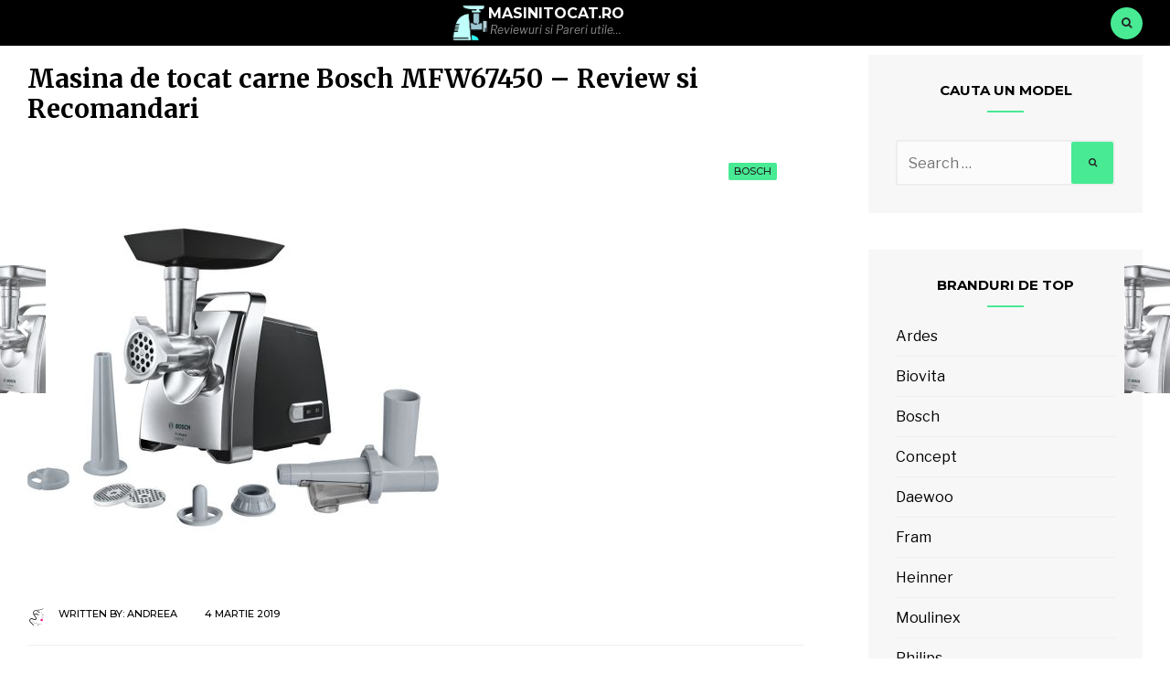

--- FILE ---
content_type: text/html; charset=UTF-8
request_url: https://www.masinitocat.ro/bosch-mfw67450/
body_size: 72518
content:
<!DOCTYPE html>
<html lang="ro-RO" prefix="og: https://ogp.me/ns#">

<head>
<meta charset="UTF-8">
<meta name="viewport" content="width=device-width, initial-scale=1">
<link rel="profile" href="https://gmpg.org/xfn/11">
<link rel="pingback" href="https://www.masinitocat.ro/xmlrpc.php">

<link rel="preload" href="https://www.masinitocat.ro/wp-content/plugins/rate-my-post/public/css/fonts/ratemypost.ttf" type="font/ttf" as="font" crossorigin="anonymous">
<!-- Search Engine Optimization by Rank Math PRO - https://rankmath.com/ -->
<title>Bosch MFW67450 Review, Pareri utile si Pret corect</title>
<meta name="description" content="Review Masina de tocat carne Bosch MFW67450 cu o gama foarte variata de accesorii si motor puternic | Descopera pareri utile si pret corect!"/>
<meta name="robots" content="follow, index, max-snippet:-1, max-video-preview:-1, max-image-preview:large"/>
<link rel="canonical" href="https://www.masinitocat.ro/bosch-mfw67450/" />
<meta property="og:locale" content="ro_RO" />
<meta property="og:type" content="article" />
<meta property="og:title" content="Bosch MFW67450 Review, Pareri utile si Pret corect" />
<meta property="og:description" content="Review Masina de tocat carne Bosch MFW67450 cu o gama foarte variata de accesorii si motor puternic | Descopera pareri utile si pret corect!" />
<meta property="og:url" content="https://www.masinitocat.ro/bosch-mfw67450/" />
<meta property="article:section" content="Bosch" />
<meta property="og:updated_time" content="2024-03-15T07:24:30+00:00" />
<meta property="og:image" content="https://www.masinitocat.ro/wp-content/uploads/2019/03/Masina-de-tocat-carne-Bosch-MFW67450.jpg" />
<meta property="og:image:secure_url" content="https://www.masinitocat.ro/wp-content/uploads/2019/03/Masina-de-tocat-carne-Bosch-MFW67450.jpg" />
<meta property="og:image:width" content="450" />
<meta property="og:image:height" content="450" />
<meta property="og:image:alt" content="Bosch MFW67450" />
<meta property="og:image:type" content="image/jpeg" />
<meta property="article:published_time" content="2019-03-04T13:36:07+00:00" />
<meta property="article:modified_time" content="2024-03-15T07:24:30+00:00" />
<meta name="twitter:card" content="summary_large_image" />
<meta name="twitter:title" content="Bosch MFW67450 Review, Pareri utile si Pret corect" />
<meta name="twitter:description" content="Review Masina de tocat carne Bosch MFW67450 cu o gama foarte variata de accesorii si motor puternic | Descopera pareri utile si pret corect!" />
<meta name="twitter:image" content="https://www.masinitocat.ro/wp-content/uploads/2019/03/Masina-de-tocat-carne-Bosch-MFW67450.jpg" />
<meta name="twitter:label1" content="Written by" />
<meta name="twitter:data1" content="andreea" />
<meta name="twitter:label2" content="Time to read" />
<meta name="twitter:data2" content="1 minute" />
<script type="application/ld+json" class="rank-math-schema-pro">{"@context":"https://schema.org","@graph":[{"@type":["Person","Organization"],"@id":"https://www.masinitocat.ro/#person","name":"Masinitocat.ro"},{"@type":"WebSite","@id":"https://www.masinitocat.ro/#website","url":"https://www.masinitocat.ro","publisher":{"@id":"https://www.masinitocat.ro/#person"},"inLanguage":"ro-RO"},{"@type":"ImageObject","@id":"https://www.masinitocat.ro/wp-content/uploads/2019/03/Masina-de-tocat-carne-Bosch-MFW67450.jpg","url":"https://www.masinitocat.ro/wp-content/uploads/2019/03/Masina-de-tocat-carne-Bosch-MFW67450.jpg","width":"450","height":"450","inLanguage":"ro-RO"},{"@type":"WebPage","@id":"https://www.masinitocat.ro/bosch-mfw67450/#webpage","url":"https://www.masinitocat.ro/bosch-mfw67450/","name":"Bosch MFW67450 Review, Pareri utile si Pret corect","datePublished":"2019-03-04T13:36:07+00:00","dateModified":"2024-03-15T07:24:30+00:00","isPartOf":{"@id":"https://www.masinitocat.ro/#website"},"primaryImageOfPage":{"@id":"https://www.masinitocat.ro/wp-content/uploads/2019/03/Masina-de-tocat-carne-Bosch-MFW67450.jpg"},"inLanguage":"ro-RO"},{"@type":"Person","@id":"https://www.masinitocat.ro/bosch-mfw67450/#author","name":"andreea","image":{"@type":"ImageObject","@id":"https://secure.gravatar.com/avatar/5f24bdad1511d13dc4641f859cb2d3c9?s=96&amp;d=mm&amp;r=g","url":"https://secure.gravatar.com/avatar/5f24bdad1511d13dc4641f859cb2d3c9?s=96&amp;d=mm&amp;r=g","caption":"andreea","inLanguage":"ro-RO"},"sameAs":["http://admin"]},{"@type":"NewsArticle","headline":"Bosch MFW67450 Review, Pareri utile si Pret corect","keywords":"Bosch MFW67450,masina de tocat carne Bosch MFW67450 review,masina de tocat carne Bosch MFW67450,masina de tocat carne Bosch MFW67450 pareri,Bosch MFW67450 opinii,masina de tocat carne Bosch MFW67450 recenzii","datePublished":"2019-03-04T13:36:07+00:00","dateModified":"2024-03-15T07:24:30+00:00","author":{"@id":"https://www.masinitocat.ro/bosch-mfw67450/#author","name":"andreea"},"publisher":{"@id":"https://www.masinitocat.ro/#person"},"description":"Review Masina de tocat carne Bosch MFW67450 cu o gama foarte variata de accesorii si motor puternic | Descopera pareri utile si pret corect!","copyrightYear":"2024","copyrightHolder":{"@id":"https://www.masinitocat.ro/#person"},"name":"Bosch MFW67450 Review, Pareri utile si Pret corect","@id":"https://www.masinitocat.ro/bosch-mfw67450/#richSnippet","isPartOf":{"@id":"https://www.masinitocat.ro/bosch-mfw67450/#webpage"},"image":{"@id":"https://www.masinitocat.ro/wp-content/uploads/2019/03/Masina-de-tocat-carne-Bosch-MFW67450.jpg"},"inLanguage":"ro-RO","mainEntityOfPage":{"@id":"https://www.masinitocat.ro/bosch-mfw67450/#webpage"}}]}</script>
<!-- /Rank Math WordPress SEO plugin -->

<link rel='dns-prefetch' href='//fonts.googleapis.com' />
<link rel="alternate" type="application/rss+xml" title="Masinitocat.ro &raquo; Flux" href="https://www.masinitocat.ro/feed/" />
<link rel="alternate" type="application/rss+xml" title="Masinitocat.ro &raquo; Flux comentarii" href="https://www.masinitocat.ro/comments/feed/" />
<link rel="alternate" type="application/rss+xml" title="Flux comentarii Masinitocat.ro &raquo; Masina de tocat carne Bosch MFW67450 &#8211; Review si Recomandari" href="https://www.masinitocat.ro/bosch-mfw67450/feed/" />
<script type="text/javascript">
/* <![CDATA[ */
window._wpemojiSettings = {"baseUrl":"https:\/\/s.w.org\/images\/core\/emoji\/14.0.0\/72x72\/","ext":".png","svgUrl":"https:\/\/s.w.org\/images\/core\/emoji\/14.0.0\/svg\/","svgExt":".svg","source":{"concatemoji":"https:\/\/www.masinitocat.ro\/wp-includes\/js\/wp-emoji-release.min.js?ver=6.4.7"}};
/*! This file is auto-generated */
!function(i,n){var o,s,e;function c(e){try{var t={supportTests:e,timestamp:(new Date).valueOf()};sessionStorage.setItem(o,JSON.stringify(t))}catch(e){}}function p(e,t,n){e.clearRect(0,0,e.canvas.width,e.canvas.height),e.fillText(t,0,0);var t=new Uint32Array(e.getImageData(0,0,e.canvas.width,e.canvas.height).data),r=(e.clearRect(0,0,e.canvas.width,e.canvas.height),e.fillText(n,0,0),new Uint32Array(e.getImageData(0,0,e.canvas.width,e.canvas.height).data));return t.every(function(e,t){return e===r[t]})}function u(e,t,n){switch(t){case"flag":return n(e,"\ud83c\udff3\ufe0f\u200d\u26a7\ufe0f","\ud83c\udff3\ufe0f\u200b\u26a7\ufe0f")?!1:!n(e,"\ud83c\uddfa\ud83c\uddf3","\ud83c\uddfa\u200b\ud83c\uddf3")&&!n(e,"\ud83c\udff4\udb40\udc67\udb40\udc62\udb40\udc65\udb40\udc6e\udb40\udc67\udb40\udc7f","\ud83c\udff4\u200b\udb40\udc67\u200b\udb40\udc62\u200b\udb40\udc65\u200b\udb40\udc6e\u200b\udb40\udc67\u200b\udb40\udc7f");case"emoji":return!n(e,"\ud83e\udef1\ud83c\udffb\u200d\ud83e\udef2\ud83c\udfff","\ud83e\udef1\ud83c\udffb\u200b\ud83e\udef2\ud83c\udfff")}return!1}function f(e,t,n){var r="undefined"!=typeof WorkerGlobalScope&&self instanceof WorkerGlobalScope?new OffscreenCanvas(300,150):i.createElement("canvas"),a=r.getContext("2d",{willReadFrequently:!0}),o=(a.textBaseline="top",a.font="600 32px Arial",{});return e.forEach(function(e){o[e]=t(a,e,n)}),o}function t(e){var t=i.createElement("script");t.src=e,t.defer=!0,i.head.appendChild(t)}"undefined"!=typeof Promise&&(o="wpEmojiSettingsSupports",s=["flag","emoji"],n.supports={everything:!0,everythingExceptFlag:!0},e=new Promise(function(e){i.addEventListener("DOMContentLoaded",e,{once:!0})}),new Promise(function(t){var n=function(){try{var e=JSON.parse(sessionStorage.getItem(o));if("object"==typeof e&&"number"==typeof e.timestamp&&(new Date).valueOf()<e.timestamp+604800&&"object"==typeof e.supportTests)return e.supportTests}catch(e){}return null}();if(!n){if("undefined"!=typeof Worker&&"undefined"!=typeof OffscreenCanvas&&"undefined"!=typeof URL&&URL.createObjectURL&&"undefined"!=typeof Blob)try{var e="postMessage("+f.toString()+"("+[JSON.stringify(s),u.toString(),p.toString()].join(",")+"));",r=new Blob([e],{type:"text/javascript"}),a=new Worker(URL.createObjectURL(r),{name:"wpTestEmojiSupports"});return void(a.onmessage=function(e){c(n=e.data),a.terminate(),t(n)})}catch(e){}c(n=f(s,u,p))}t(n)}).then(function(e){for(var t in e)n.supports[t]=e[t],n.supports.everything=n.supports.everything&&n.supports[t],"flag"!==t&&(n.supports.everythingExceptFlag=n.supports.everythingExceptFlag&&n.supports[t]);n.supports.everythingExceptFlag=n.supports.everythingExceptFlag&&!n.supports.flag,n.DOMReady=!1,n.readyCallback=function(){n.DOMReady=!0}}).then(function(){return e}).then(function(){var e;n.supports.everything||(n.readyCallback(),(e=n.source||{}).concatemoji?t(e.concatemoji):e.wpemoji&&e.twemoji&&(t(e.twemoji),t(e.wpemoji)))}))}((window,document),window._wpemojiSettings);
/* ]]> */
</script>
<!-- masinitocat.ro is managing ads with Advanced Ads --><script id="masin-ready">
			window.advanced_ads_ready=function(e,a){a=a||"complete";var d=function(e){return"interactive"===a?"loading"!==e:"complete"===e};d(document.readyState)?e():document.addEventListener("readystatechange",(function(a){d(a.target.readyState)&&e()}),{once:"interactive"===a})},window.advanced_ads_ready_queue=window.advanced_ads_ready_queue||[];		</script>
		<style id='wp-emoji-styles-inline-css' type='text/css'>

	img.wp-smiley, img.emoji {
		display: inline !important;
		border: none !important;
		box-shadow: none !important;
		height: 1em !important;
		width: 1em !important;
		margin: 0 0.07em !important;
		vertical-align: -0.1em !important;
		background: none !important;
		padding: 0 !important;
	}
</style>
<link rel='stylesheet' id='wp-block-library-css' href='https://www.masinitocat.ro/wp-includes/css/dist/block-library/style.min.css?ver=6.4.7' type='text/css' media='all' />
<style id='rank-math-toc-block-style-inline-css' type='text/css'>
.wp-block-rank-math-toc-block nav ol{counter-reset:item}.wp-block-rank-math-toc-block nav ol li{display:block}.wp-block-rank-math-toc-block nav ol li:before{content:counters(item, ".") ". ";counter-increment:item}

</style>
<style id='classic-theme-styles-inline-css' type='text/css'>
/*! This file is auto-generated */
.wp-block-button__link{color:#fff;background-color:#32373c;border-radius:9999px;box-shadow:none;text-decoration:none;padding:calc(.667em + 2px) calc(1.333em + 2px);font-size:1.125em}.wp-block-file__button{background:#32373c;color:#fff;text-decoration:none}
</style>
<style id='global-styles-inline-css' type='text/css'>
body{--wp--preset--color--black: #000000;--wp--preset--color--cyan-bluish-gray: #abb8c3;--wp--preset--color--white: #ffffff;--wp--preset--color--pale-pink: #f78da7;--wp--preset--color--vivid-red: #cf2e2e;--wp--preset--color--luminous-vivid-orange: #ff6900;--wp--preset--color--luminous-vivid-amber: #fcb900;--wp--preset--color--light-green-cyan: #7bdcb5;--wp--preset--color--vivid-green-cyan: #00d084;--wp--preset--color--pale-cyan-blue: #8ed1fc;--wp--preset--color--vivid-cyan-blue: #0693e3;--wp--preset--color--vivid-purple: #9b51e0;--wp--preset--gradient--vivid-cyan-blue-to-vivid-purple: linear-gradient(135deg,rgba(6,147,227,1) 0%,rgb(155,81,224) 100%);--wp--preset--gradient--light-green-cyan-to-vivid-green-cyan: linear-gradient(135deg,rgb(122,220,180) 0%,rgb(0,208,130) 100%);--wp--preset--gradient--luminous-vivid-amber-to-luminous-vivid-orange: linear-gradient(135deg,rgba(252,185,0,1) 0%,rgba(255,105,0,1) 100%);--wp--preset--gradient--luminous-vivid-orange-to-vivid-red: linear-gradient(135deg,rgba(255,105,0,1) 0%,rgb(207,46,46) 100%);--wp--preset--gradient--very-light-gray-to-cyan-bluish-gray: linear-gradient(135deg,rgb(238,238,238) 0%,rgb(169,184,195) 100%);--wp--preset--gradient--cool-to-warm-spectrum: linear-gradient(135deg,rgb(74,234,220) 0%,rgb(151,120,209) 20%,rgb(207,42,186) 40%,rgb(238,44,130) 60%,rgb(251,105,98) 80%,rgb(254,248,76) 100%);--wp--preset--gradient--blush-light-purple: linear-gradient(135deg,rgb(255,206,236) 0%,rgb(152,150,240) 100%);--wp--preset--gradient--blush-bordeaux: linear-gradient(135deg,rgb(254,205,165) 0%,rgb(254,45,45) 50%,rgb(107,0,62) 100%);--wp--preset--gradient--luminous-dusk: linear-gradient(135deg,rgb(255,203,112) 0%,rgb(199,81,192) 50%,rgb(65,88,208) 100%);--wp--preset--gradient--pale-ocean: linear-gradient(135deg,rgb(255,245,203) 0%,rgb(182,227,212) 50%,rgb(51,167,181) 100%);--wp--preset--gradient--electric-grass: linear-gradient(135deg,rgb(202,248,128) 0%,rgb(113,206,126) 100%);--wp--preset--gradient--midnight: linear-gradient(135deg,rgb(2,3,129) 0%,rgb(40,116,252) 100%);--wp--preset--font-size--small: 13px;--wp--preset--font-size--medium: 20px;--wp--preset--font-size--large: 36px;--wp--preset--font-size--x-large: 42px;--wp--preset--spacing--20: 0.44rem;--wp--preset--spacing--30: 0.67rem;--wp--preset--spacing--40: 1rem;--wp--preset--spacing--50: 1.5rem;--wp--preset--spacing--60: 2.25rem;--wp--preset--spacing--70: 3.38rem;--wp--preset--spacing--80: 5.06rem;--wp--preset--shadow--natural: 6px 6px 9px rgba(0, 0, 0, 0.2);--wp--preset--shadow--deep: 12px 12px 50px rgba(0, 0, 0, 0.4);--wp--preset--shadow--sharp: 6px 6px 0px rgba(0, 0, 0, 0.2);--wp--preset--shadow--outlined: 6px 6px 0px -3px rgba(255, 255, 255, 1), 6px 6px rgba(0, 0, 0, 1);--wp--preset--shadow--crisp: 6px 6px 0px rgba(0, 0, 0, 1);}:where(.is-layout-flex){gap: 0.5em;}:where(.is-layout-grid){gap: 0.5em;}body .is-layout-flow > .alignleft{float: left;margin-inline-start: 0;margin-inline-end: 2em;}body .is-layout-flow > .alignright{float: right;margin-inline-start: 2em;margin-inline-end: 0;}body .is-layout-flow > .aligncenter{margin-left: auto !important;margin-right: auto !important;}body .is-layout-constrained > .alignleft{float: left;margin-inline-start: 0;margin-inline-end: 2em;}body .is-layout-constrained > .alignright{float: right;margin-inline-start: 2em;margin-inline-end: 0;}body .is-layout-constrained > .aligncenter{margin-left: auto !important;margin-right: auto !important;}body .is-layout-constrained > :where(:not(.alignleft):not(.alignright):not(.alignfull)){max-width: var(--wp--style--global--content-size);margin-left: auto !important;margin-right: auto !important;}body .is-layout-constrained > .alignwide{max-width: var(--wp--style--global--wide-size);}body .is-layout-flex{display: flex;}body .is-layout-flex{flex-wrap: wrap;align-items: center;}body .is-layout-flex > *{margin: 0;}body .is-layout-grid{display: grid;}body .is-layout-grid > *{margin: 0;}:where(.wp-block-columns.is-layout-flex){gap: 2em;}:where(.wp-block-columns.is-layout-grid){gap: 2em;}:where(.wp-block-post-template.is-layout-flex){gap: 1.25em;}:where(.wp-block-post-template.is-layout-grid){gap: 1.25em;}.has-black-color{color: var(--wp--preset--color--black) !important;}.has-cyan-bluish-gray-color{color: var(--wp--preset--color--cyan-bluish-gray) !important;}.has-white-color{color: var(--wp--preset--color--white) !important;}.has-pale-pink-color{color: var(--wp--preset--color--pale-pink) !important;}.has-vivid-red-color{color: var(--wp--preset--color--vivid-red) !important;}.has-luminous-vivid-orange-color{color: var(--wp--preset--color--luminous-vivid-orange) !important;}.has-luminous-vivid-amber-color{color: var(--wp--preset--color--luminous-vivid-amber) !important;}.has-light-green-cyan-color{color: var(--wp--preset--color--light-green-cyan) !important;}.has-vivid-green-cyan-color{color: var(--wp--preset--color--vivid-green-cyan) !important;}.has-pale-cyan-blue-color{color: var(--wp--preset--color--pale-cyan-blue) !important;}.has-vivid-cyan-blue-color{color: var(--wp--preset--color--vivid-cyan-blue) !important;}.has-vivid-purple-color{color: var(--wp--preset--color--vivid-purple) !important;}.has-black-background-color{background-color: var(--wp--preset--color--black) !important;}.has-cyan-bluish-gray-background-color{background-color: var(--wp--preset--color--cyan-bluish-gray) !important;}.has-white-background-color{background-color: var(--wp--preset--color--white) !important;}.has-pale-pink-background-color{background-color: var(--wp--preset--color--pale-pink) !important;}.has-vivid-red-background-color{background-color: var(--wp--preset--color--vivid-red) !important;}.has-luminous-vivid-orange-background-color{background-color: var(--wp--preset--color--luminous-vivid-orange) !important;}.has-luminous-vivid-amber-background-color{background-color: var(--wp--preset--color--luminous-vivid-amber) !important;}.has-light-green-cyan-background-color{background-color: var(--wp--preset--color--light-green-cyan) !important;}.has-vivid-green-cyan-background-color{background-color: var(--wp--preset--color--vivid-green-cyan) !important;}.has-pale-cyan-blue-background-color{background-color: var(--wp--preset--color--pale-cyan-blue) !important;}.has-vivid-cyan-blue-background-color{background-color: var(--wp--preset--color--vivid-cyan-blue) !important;}.has-vivid-purple-background-color{background-color: var(--wp--preset--color--vivid-purple) !important;}.has-black-border-color{border-color: var(--wp--preset--color--black) !important;}.has-cyan-bluish-gray-border-color{border-color: var(--wp--preset--color--cyan-bluish-gray) !important;}.has-white-border-color{border-color: var(--wp--preset--color--white) !important;}.has-pale-pink-border-color{border-color: var(--wp--preset--color--pale-pink) !important;}.has-vivid-red-border-color{border-color: var(--wp--preset--color--vivid-red) !important;}.has-luminous-vivid-orange-border-color{border-color: var(--wp--preset--color--luminous-vivid-orange) !important;}.has-luminous-vivid-amber-border-color{border-color: var(--wp--preset--color--luminous-vivid-amber) !important;}.has-light-green-cyan-border-color{border-color: var(--wp--preset--color--light-green-cyan) !important;}.has-vivid-green-cyan-border-color{border-color: var(--wp--preset--color--vivid-green-cyan) !important;}.has-pale-cyan-blue-border-color{border-color: var(--wp--preset--color--pale-cyan-blue) !important;}.has-vivid-cyan-blue-border-color{border-color: var(--wp--preset--color--vivid-cyan-blue) !important;}.has-vivid-purple-border-color{border-color: var(--wp--preset--color--vivid-purple) !important;}.has-vivid-cyan-blue-to-vivid-purple-gradient-background{background: var(--wp--preset--gradient--vivid-cyan-blue-to-vivid-purple) !important;}.has-light-green-cyan-to-vivid-green-cyan-gradient-background{background: var(--wp--preset--gradient--light-green-cyan-to-vivid-green-cyan) !important;}.has-luminous-vivid-amber-to-luminous-vivid-orange-gradient-background{background: var(--wp--preset--gradient--luminous-vivid-amber-to-luminous-vivid-orange) !important;}.has-luminous-vivid-orange-to-vivid-red-gradient-background{background: var(--wp--preset--gradient--luminous-vivid-orange-to-vivid-red) !important;}.has-very-light-gray-to-cyan-bluish-gray-gradient-background{background: var(--wp--preset--gradient--very-light-gray-to-cyan-bluish-gray) !important;}.has-cool-to-warm-spectrum-gradient-background{background: var(--wp--preset--gradient--cool-to-warm-spectrum) !important;}.has-blush-light-purple-gradient-background{background: var(--wp--preset--gradient--blush-light-purple) !important;}.has-blush-bordeaux-gradient-background{background: var(--wp--preset--gradient--blush-bordeaux) !important;}.has-luminous-dusk-gradient-background{background: var(--wp--preset--gradient--luminous-dusk) !important;}.has-pale-ocean-gradient-background{background: var(--wp--preset--gradient--pale-ocean) !important;}.has-electric-grass-gradient-background{background: var(--wp--preset--gradient--electric-grass) !important;}.has-midnight-gradient-background{background: var(--wp--preset--gradient--midnight) !important;}.has-small-font-size{font-size: var(--wp--preset--font-size--small) !important;}.has-medium-font-size{font-size: var(--wp--preset--font-size--medium) !important;}.has-large-font-size{font-size: var(--wp--preset--font-size--large) !important;}.has-x-large-font-size{font-size: var(--wp--preset--font-size--x-large) !important;}
.wp-block-navigation a:where(:not(.wp-element-button)){color: inherit;}
:where(.wp-block-post-template.is-layout-flex){gap: 1.25em;}:where(.wp-block-post-template.is-layout-grid){gap: 1.25em;}
:where(.wp-block-columns.is-layout-flex){gap: 2em;}:where(.wp-block-columns.is-layout-grid){gap: 2em;}
.wp-block-pullquote{font-size: 1.5em;line-height: 1.6;}
</style>
<link rel='stylesheet' id='rate-my-post-css' href='https://www.masinitocat.ro/wp-content/plugins/rate-my-post/public/css/rate-my-post.css?ver=4.0.2' type='text/css' media='all' />
<link rel='stylesheet' id='wppr-lightbox-css-css' href='https://www.masinitocat.ro/wp-content/plugins/wp-product-review/assets/css/lightbox.css?ver=3.7.11' type='text/css' media='all' />
<link rel='stylesheet' id='wppr-default-stylesheet-css' href='https://www.masinitocat.ro/wp-content/plugins/wp-product-review/assets/css/default.css?ver=3.7.11' type='text/css' media='all' />
<link rel='stylesheet' id='wppr-percentage-circle-css' href='https://www.masinitocat.ro/wp-content/plugins/wp-product-review/assets/css/circle.css?ver=3.7.11' type='text/css' media='all' />
<link rel='stylesheet' id='dashicons-css' href='https://www.masinitocat.ro/wp-includes/css/dashicons.min.css?ver=6.4.7' type='text/css' media='all' />
<link rel='stylesheet' id='wppr-common-css' href='https://www.masinitocat.ro/wp-content/plugins/wp-product-review/assets/css/common.css?ver=3.7.11' type='text/css' media='all' />
<style id='wppr-common-inline-css' type='text/css'>
                   
                    .review-wu-grade .wppr-c100,
                     .review-grade-widget .wppr-c100 {
                        background-color: #ebebeb;
                    }
                    
                    .review-wu-grade .wppr-c100.wppr-weak span,
                     .review-grade-widget .wppr-c100.wppr-weak span {
                        color: #FF7F66;
                    }
                    
                    .review-wu-grade .wppr-c100.wppr-weak .wppr-fill,
                    .review-wu-grade .wppr-c100.wppr-weak .wppr-bar,
                     .review-grade-widget .wppr-c100.wppr-weak .wppr-fill,
                    .review-grade-widget .wppr-c100.wppr-weak .wppr-bar {
                        border-color: #FF7F66;
                    }
                    
                    .user-comments-grades .comment-meta-grade-bar.wppr-weak .comment-meta-grade {
                        background: #FF7F66;
                    }
                    
                    #review-statistics .review-wu-grade .wppr-c100.wppr-not-bad span,
                     .review-grade-widget .wppr-c100.wppr-not-bad span {
                        color: #FFCE55;
                    }
                    
                    .review-wu-grade .wppr-c100.wppr-not-bad .wppr-fill,
                    .review-wu-grade .wppr-c100.wppr-not-bad .wppr-bar,
                     .review-grade-widget .wppr-c100.wppr-not-bad .wppr-fill,
                    .review-grade-widget .wppr-c100.wppr-not-bad .wppr-bar {
                        border-color: #FFCE55;
                    }
                    
                    .user-comments-grades .comment-meta-grade-bar.wppr-not-bad .comment-meta-grade {
                        background: #FFCE55;
                    }
                    
                    .review-wu-grade .wppr-c100.wppr-good span,
                     .review-grade-widget .wppr-c100.wppr-good span {
                        color: #50C1E9;
                    }
                    
                    .review-wu-grade .wppr-c100.wppr-good .wppr-fill,
                    .review-wu-grade .wppr-c100.wppr-good .wppr-bar,
                     .review-grade-widget .wppr-c100.wppr-good .wppr-fill,
                    .review-grade-widget .wppr-c100.wppr-good .wppr-bar {
                        border-color: #50C1E9;
                    }
                    
                    .user-comments-grades .comment-meta-grade-bar.wppr-good .comment-meta-grade {
                        background: #50C1E9;
                    }
                    
                    .review-wu-grade .wppr-c100.wppr-very-good span,
                     .review-grade-widget .wppr-c100.wppr-very-good span {
                        color: #8DC153;
                    }
                    
                    .review-wu-grade .wppr-c100.wppr-very-good .wppr-fill,
                    .review-wu-grade .wppr-c100.wppr-very-good .wppr-bar,
                     .review-grade-widget .wppr-c100.wppr-very-good .wppr-fill,
                    .review-grade-widget .wppr-c100.wppr-very-good .wppr-bar {
                        border-color: #8DC153;
                    }
                    
                    .user-comments-grades .comment-meta-grade-bar.wppr-very-good .comment-meta-grade {
                        background: #8DC153;
                    }
                    
                    #review-statistics .review-wu-bars ul.wppr-weak li.colored {
                        background: #FF7F66;
                        color: #FF7F66;
                    }
                    
                    #review-statistics .review-wu-bars ul.wppr-not-bad li.colored {
                        background: #FFCE55;
                        color: #FFCE55;
                    }
                    
                    #review-statistics .review-wu-bars ul.wppr-good li.colored {
                        background: #50C1E9;
                        color: #50C1E9;
                    }
                    
                    #review-statistics .review-wu-bars ul.wppr-very-good li.colored {
                        background: #8DC153;
                        color: #8DC153;
                    }
                    
                    #review-statistics .review-wrap-up div.cwpr-review-top {
                        border-top: 5px solid #dd9933;
                    }
            
                    .user-comments-grades .comment-meta-grade-bar,
                    #review-statistics .review-wu-bars ul li {
                        background: #E1E2E0;
                        color: #E1E2E0;
                    }
           
            
                    #review-statistics .review-wrap-up .review-wu-right ul li, 
                    #review-statistics .review-wu-bars h3, 
                    .review-wu-bars span, 
                    #review-statistics .review-wrap-up .cwpr-review-top .cwp-item-category a {
                        color: #000000;
                    }
            
                    #review-statistics .review-wrap-up .review-wu-right .pros h2 {
                        color: #8DC153;
                    }
            
                    #review-statistics .review-wrap-up .review-wu-right .cons h2 {
                        color: #C15353;
                    }
                
                    div.affiliate-button a {
                        border: 2px solid #48ea94;
                    }
            
                    div.affiliate-button a:hover {
                        border: 2px solid #687077;
                    }
            
                    div.affiliate-button a {
                        background: #48ea94;
                    }
            
                    div.affiliate-button a:hover {
                        background: #687077;
                    }
            
                    div.affiliate-button a span {
                        color: #ffffff;
                    }
            
                    div.affiliate-button a:hover span {
                        color: #ffffff;
                    }
                    
                    
                div.affiliate-button a span:before, div.affiliate-button a:hover span:before {
					font-family: "dashicons";
                    content: "\f174";
					padding-right: 5px
                } 
                
               
             
			.wppr-template-1 .wppr-review-grade-option-rating.wppr-very-good.rtl,
			.wppr-template-2 .wppr-review-grade-option-rating.wppr-very-good.rtl {
					background: #8DC153;
			}
			.wppr-template-1 .wppr-review-grade-option-rating.wppr-good.rtl,
			.wppr-template-2 .wppr-review-grade-option-rating.wppr-good.rtl {
					background: #50C1E9;
			}
			.wppr-template-1 .wppr-review-grade-option-rating.wppr-not-bad.rtl,
			.wppr-template-2 .wppr-review-grade-option-rating.wppr-not-bad.rtl {
					background: #FFCE55;
			}
			.wppr-template-1 .wppr-review-grade-option-rating.wppr-weak.rtl,
			.wppr-template-2 .wppr-review-grade-option-rating.wppr-weak.rtl {
					background: #FF7F66;
			}

			.wppr-template-1    .wppr-review-grade-option .wppr-very-good {
					background: #8DC153;
			}
			.wppr-template-2    .wppr-review-rating .wppr-very-good {
					background: #8DC153;
			} 
			.wppr-template-1    .wppr-review-grade-option .wppr-good {
					background: #50C1E9;
			}
			.wppr-template-2     .wppr-review-rating  .wppr-good {
					background: #50C1E9;
			} 
			.wppr-template-1    .wppr-review-grade-option .wppr-not-bad {
					background: #FFCE55;
			}
			.wppr-template-2    .wppr-review-rating .wppr-not-bad {
					background: #FFCE55;
			}
			 
			.wppr-template-1    .wppr-review-grade-option .wppr-weak {
					background: #FF7F66;
			}
			.wppr-template-2    .wppr-review-rating  .wppr-weak {
					background: #FF7F66;
			}  
			.wppr-template-1    .wppr-review-grade-option .wppr-default,
			.wppr-template-2   .wppr-review-rating  .wppr-default{
					background: #E1E2E0;
			} 
			
			
			
			.wppr-template-1    .wppr-review-grade-number .wppr-very-good,
			.wppr-template-1    .wppr-review-stars .wppr-very-good,
			.wppr-template-2    .wppr-review-option-rating .wppr-very-good{
					color: #8DC153;
			}
			.wppr-template-1    .wppr-review-grade-number .wppr-good,
			.wppr-template-1    .wppr-review-stars .wppr-good,
			.wppr-template-2    .wppr-review-option-rating  .wppr-good{
					color: #50C1E9;
			}
			
			.wppr-template-1    .wppr-review-grade-number .wppr-not-bad,
			.wppr-template-1    .wppr-review-stars .wppr-not-bad,
			.wppr-template-2  .wppr-review-option-rating .wppr-not-bad{
					color: #FFCE55;
					color: #FFCE55;
			}
			.wppr-template-1    .wppr-review-grade-number .wppr-weak,
			.wppr-template-1    .wppr-review-stars .wppr-weak,
			.wppr-template-2  .wppr-review-option-rating  .wppr-weak{
					color: #FF7F66;
			} 
			.wppr-template-1    .wppr-review-grade-number .wppr-default,
			.wppr-template-1    .wppr-review-stars .wppr-default,
			.wppr-review-option-rating  .wppr-default{
					color: #E1E2E0;
			} 
			
			
			.wppr-template .wppr-review-name{
					color: #000000;
			} 
			.wppr-template h3.wppr-review-cons-name{
					color: #C15353;
			} 
			.wppr-template h3.wppr-review-pros-name{
					color: #8DC153;
			} 
		
</style>
<link rel='stylesheet' id='story-magazine-style-css' href='https://www.masinitocat.ro/wp-content/themes/story-magazine/style.css?ver=6.4.7' type='text/css' media='all' />
<link rel='stylesheet' id='font-awesome-css' href='https://www.masinitocat.ro/wp-content/themes/story-magazine/styles/font-awesome.css?ver=6.4.7' type='text/css' media='all' />
<link rel='stylesheet' id='story-magazine-mobile-css' href='https://www.masinitocat.ro/wp-content/themes/story-magazine/style-mobile.css?ver=6.4.7' type='text/css' media='all' />
<link rel='stylesheet' id='story-magazine-fonts-css' href='//fonts.googleapis.com/css?family=Libre+Franklin%3A400%2C400i%2C700%7CMerriweather%3A300%2C400%2C700%2C400i%7CMontserrat%3A400%2C500%2C600%2C700%26subset%3Dcyrillic%2Ccyrillic-ext%2Cgreek%2Cgreek-ext%2Clatin-ext%2Cvietnamese&#038;ver=1.0.0' type='text/css' media='all' />
<script type="text/javascript" src="https://www.masinitocat.ro/wp-includes/js/jquery/jquery.min.js?ver=3.7.1" id="jquery-core-js"></script>
<script type="text/javascript" src="https://www.masinitocat.ro/wp-includes/js/jquery/jquery-migrate.min.js?ver=3.4.1" id="jquery-migrate-js"></script>
<link rel="https://api.w.org/" href="https://www.masinitocat.ro/wp-json/" /><link rel="alternate" type="application/json" href="https://www.masinitocat.ro/wp-json/wp/v2/posts/177" /><link rel="EditURI" type="application/rsd+xml" title="RSD" href="https://www.masinitocat.ro/xmlrpc.php?rsd" />
<meta name="generator" content="WordPress 6.4.7" />
<link rel='shortlink' href='https://www.masinitocat.ro/?p=177' />
<link rel="alternate" type="application/json+oembed" href="https://www.masinitocat.ro/wp-json/oembed/1.0/embed?url=https%3A%2F%2Fwww.masinitocat.ro%2Fbosch-mfw67450%2F" />
<link rel="alternate" type="text/xml+oembed" href="https://www.masinitocat.ro/wp-json/oembed/1.0/embed?url=https%3A%2F%2Fwww.masinitocat.ro%2Fbosch-mfw67450%2F&#038;format=xml" />
      <!--Customizer CSS--> 
      <style type="text/css">
	  
	  
           	  
            
		   
		    
		   
		   
            
      </style> 
      <!--/Customizer CSS-->
      <style type="text/css">.recentcomments a{display:inline !important;padding:0 !important;margin:0 !important;}</style><link rel="icon" href="https://www.masinitocat.ro/wp-content/uploads/2020/11/cropped-masini-tocat-bune-32x32.png" sizes="32x32" />
<link rel="icon" href="https://www.masinitocat.ro/wp-content/uploads/2020/11/cropped-masini-tocat-bune-192x192.png" sizes="192x192" />
<link rel="apple-touch-icon" href="https://www.masinitocat.ro/wp-content/uploads/2020/11/cropped-masini-tocat-bune-180x180.png" />
<meta name="msapplication-TileImage" content="https://www.masinitocat.ro/wp-content/uploads/2020/11/cropped-masini-tocat-bune-270x270.png" />
		<style type="text/css" id="wp-custom-css">
			#titles img {
    margin: 0 auto;
    display: block;
    max-width: 50px;
    float: left;
}

h1.entry-title {
    font-family: 'Merriweather', sans-serif;
    font-size: 17px;
    font-weight: 600;
    margin-top: 0;
	padding:0px;
}

h2 {
    font-family: 'Merriweather', sans-serif;
    font-size: 18px;
    font-weight: 700;
    margin-top: 0;
}

h3 {
    font-family: 'Merriweather', sans-serif;
    font-size: 16px;
    font-weight: 700;
    margin-top: 0;
}

#header {
    padding: 5px 0 5px 0;
    overflow: visible;
    margin: 0 0 0 0;
    position: relative;
    display: block;
    width: 100%;
    z-index: 99;
    clear: both;
}

#titles img {
    margin: 0 auto;
    display: inline-block;
    max-width: 40px;
    float: left;
}
#titles h1 {
    display: block;
    margin: 0 auto;
    float: none;
    max-width: 100%;
    text-transform: uppercase;
    font-size: 16px;
}
#core {
    padding-top: 10px;
}
.entry p {
    margin: 5px 0 10px 0;
}
.logotextdreapta
{margin-left:0px; float:left;display:inline-block; width:auto;}
.logoimgstanga
{margin-left:0px; float:left; display:inline-block;width:auto;}
.logomixt {width:350px;}		</style>
		<meta name="google-site-verification" content="VeDHu0Ta24_LfC2-K1I--TnFBXHR7ofSgOjgtyZGmyA" />
</head>

     
<body data-rsssl=1 class="post-template-default single single-post postid-177 single-format-standard wp-custom-logo aa-prefix-masin-">

<div class="postbar ">
        
    <div id="header" class="clearfix" itemscope itemtype="http://schema.org/WPHeader">
    
    
        <div class="container container_alt">
            
            <div id="titles">
                <div class="logomixt">
				<div class="logoimgstanga">
					<a href="https://www.masinitocat.ro/" class="custom-logo-link" rel="home"><img width="747" height="747" src="https://www.masinitocat.ro/wp-content/uploads/2020/11/masini-tocat-bune.png" class="custom-logo" alt="Cele mai bune masini de tocat" decoding="async" fetchpriority="high" srcset="https://www.masinitocat.ro/wp-content/uploads/2020/11/masini-tocat-bune.png 747w, https://www.masinitocat.ro/wp-content/uploads/2020/11/masini-tocat-bune-300x300.png 300w, https://www.masinitocat.ro/wp-content/uploads/2020/11/masini-tocat-bune-150x150.png 150w, https://www.masinitocat.ro/wp-content/uploads/2020/11/masini-tocat-bune-50x50.png 50w" sizes="(max-width: 747px) 100vw, 747px" /></a>				</div>
                                		<div class="logotextdreapta">
							<h1 class="site-title"><a href="https://www.masinitocat.ro/">Masinitocat.ro</a></h1>
    					<p class="site-description site-tagline">Reviewuri si Pareri utile&#8230;</p>
				</div></div>
					            </div><!-- end #titles  -->

            
    
            <a id="navtrigger" class="ribbon" href="#"><i class="fa fa-bars"></i></a>
            
            <nav id="navigation" itemscope itemtype="http://schema.org/SiteNavigationElement"> 
            
                                
                <a class="searchOpen" href="#" ><i class="fa fa-search"></i></a>
                
            </nav><!-- end #navigation  -->
              
        </div><!-- end .container  -->
    
    </div><!-- end #header  -->
    
	<div class="wrapper">
  
    
      
<div itemscope itemtype="http://schema.org/NewsArticle">
<meta itemscope itemprop="mainEntityOfPage"  content=""  itemType="https://schema.org/WebPage" itemid="https://www.masinitocat.ro/bosch-mfw67450/"/>

<div id="core" class="container">
   
    <div class="postbar">

        <div id="content" class="eightcol first">
            
            
<div class="item normal tranz p-border post-177 post type-post status-publish format-standard has-post-thumbnail hentry category-bosch">

	<div class="post-head">

        <h1 class="entry-title" itemprop="headline"><span itemprop="name">Masina de tocat carne Bosch MFW67450 &#8211; Review si Recomandari</span></h1>
        
          				
		    
	<p class="meta cat rad tranz ribbon">
		<a href="https://www.masinitocat.ro/bosch/" rel="category tag">Bosch</a>    </p>
    	
    </div>
    
        
        <div class="entryhead" itemprop="image" itemscope itemtype="https://schema.org/ImageObject">
            
            <a href="https://www.masinitocat.ro/bosch-mfw67450/">
            
            	<img width="450" height="450" src="https://www.masinitocat.ro/wp-content/uploads/2019/03/Masina-de-tocat-carne-Bosch-MFW67450.jpg" class="standard grayscale grayscale-fade wp-post-image" alt="" decoding="async" srcset="https://www.masinitocat.ro/wp-content/uploads/2019/03/Masina-de-tocat-carne-Bosch-MFW67450.jpg 450w, https://www.masinitocat.ro/wp-content/uploads/2019/03/Masina-de-tocat-carne-Bosch-MFW67450-150x150.jpg 150w, https://www.masinitocat.ro/wp-content/uploads/2019/03/Masina-de-tocat-carne-Bosch-MFW67450-300x300.jpg 300w, https://www.masinitocat.ro/wp-content/uploads/2019/03/Masina-de-tocat-carne-Bosch-MFW67450-50x50.jpg 50w" sizes="(max-width: 450px) 100vw, 450px" />            
            </a>
        
        </div><!-- end .entryhead -->
 
                  
    <div class="clearfix"></div>
    
    <div class="item_inn tranz p-border">
    
        <div class="meta-single p-border">
            
                
	<p class="meta author tranz"> 
        <img alt='' src='https://secure.gravatar.com/avatar/5f24bdad1511d13dc4641f859cb2d3c9?s=22&#038;d=mm&#038;r=g' srcset='https://secure.gravatar.com/avatar/5f24bdad1511d13dc4641f859cb2d3c9?s=44&#038;d=mm&#038;r=g 2x' class='avatar avatar-22 photo' height='22' width='22' decoding='async'/><span>Written by: <a href="https://www.masinitocat.ro/author/andreea/" title="Articole de andreea" rel="author">andreea</a></span>    </p>
    
        
	<p class="meta date tranz post-date"> 
        4 martie 2019    </p>
                
        </div>
        
        <div class="clearfix"></div>
                             
        <div class="entry" itemprop="text">
              
            <div class="masin-sus infobox" style="margin-left: auto; margin-right: auto; text-align: center; " id="masin-1153503792"><p style="text-align: center;">Reduceri actuale pentru masinile de tocat de top:</p>
<p><a href="https://l.profitshare.ro/l/14072927">Verifica ofertele de <strong>Revolutia Preturilor</strong><strong> </strong>doar la <strong>eMAG!</strong></a></p>
</div><!-- FeedbackWP Plugin - Results Widget --><div  class="rmp-results-widget js-rmp-results-widget js-rmp-results-widget--177 rmp-results-widget--not-rated"  data-post-id="177">  <div class="rmp-results-widget__visual-rating">    <i class="js-rmp-results-icon rmp-icon rmp-icon--ratings rmp-icon--star "></i><i class="js-rmp-results-icon rmp-icon rmp-icon--ratings rmp-icon--star "></i><i class="js-rmp-results-icon rmp-icon rmp-icon--ratings rmp-icon--star "></i><i class="js-rmp-results-icon rmp-icon rmp-icon--ratings rmp-icon--star "></i><i class="js-rmp-results-icon rmp-icon rmp-icon--ratings rmp-icon--star "></i>  </div>  <div class="rmp-results-widget__avg-rating">    <span class="js-rmp-avg-rating">      0    </span>  </div>  <div class="rmp-results-widget__vote-count">    (<span class="js-rmp-vote-count">0</span>)  </div></div><p class="page-title" style="text-align: center;"><strong>Masina de tocat carne Bosch MFW67450, 2000 W, 3.5 kg/min, Accesoriu suc rosii, 3 site, palnie carnati si kebbe, Negru/Gri</strong></p>
<p><strong>Bosch MFW67450 </strong>este o masina de tocat foarte interesanta, prevazuta cu o gama variata de accesorii ce o transforma intr-un aparat multifunctional. Va invitam sa urmariti in continuare acest  material pentru a afla mai multe detalii utile despre produsul in discutie!</p>
<p><strong>Masina de tocat carne Bosch MFW67450 </strong>este dotata cu un motor puternic de 2200 W, ce reuseste sa marunteasca o cantitate de 3.5 kg intr-un singur minut. Functia reverse este utila in momentul in care apar blocaje, deruland practic in sens invers.</p>
<p>Totodata, masina prezinta o gama destul de variata de accesorii, printre acestea numarandu-se accesoriul pentru carnati ce ne permite sa preparam carnatii preferati chiar la noi acasa, accesori kebbe pentru maruntirea carnii pentru chiftele, burgeri, sarmale si asa mai departe si storcator pentru fructe si legume. De asemenea, aparatul prezinta si trei site de dimensiuni diferite: 3 mm, 4.8 mm si 8 mm, atat pentru o maruntire fina, cat si pentru o maruntire grosiera. In plus, sunt prezente si tava de umplere si accesoriul pentru impingerea ingredientelor. Interesant este si faptul ca masina a fost prevazuta cu un compartiment special in interiorul sau unde putem depozita accesoriile. Toate componentele se detaseaza usor si pot fi spalate chiar si in masina de vase.</p>
<p>Aparatul este unul usor de folosit si de intretinut, panoul de control fiind amplasat in lateral. Dimensiunile masinii sunt de 29.5 cm lungime, 19.9 cm latime si 25.4 cm inaltime, avand o greutate de 6.19 kg.</p>
<p>In ceea ce priveste nivelul de zgomot produs, inregistreaza 82 db, insa avand in vedere ca o folosim o perioada destul de scurta de timp, as zice ca este irelevant in decizia de cumparare. In plus, trebuie sa luam in calcul si faptul ca dispune de un motor puternic care reuseste sa marunteasca o cantitate foarte mare.</p>
<h3 style="text-align: center;">Concluzii si Pareri</h3>
<p><strong>Bosch MFW67450 </strong>este o masina de tocat puternica si eficienta, care isi face treaba ireprosabil, fiind in acelasi timp si rezistenta si fiabila. Cumparatorii confirma acest lucru si adauga ca isi face treaba excelent, iar din punctul lor de vedere, a fost cea mai inspirata alternativa. De asemenea, apreciaza diversitatea accesoriilor din dotare, dar si faptul ca este usor de folosit si de intretinut. In plus, considera <strong>raportul calitate/pret avantajos.</strong></p>
<!-- FeedbackWP Plugin --><div  class="rmp-widgets-container rmp-wp-plugin rmp-main-container js-rmp-widgets-container js-rmp-widgets-container--177 "  data-post-id="177">    <!-- Rating widget -->  <div class="rmp-rating-widget js-rmp-rating-widget">          <p class="rmp-heading rmp-heading--title">        How useful was this post?      </p>              <p class="rmp-heading rmp-heading--subtitle">        Click on a star to rate it!      </p>        <div class="rmp-rating-widget__icons">      <ul class="rmp-rating-widget__icons-list js-rmp-rating-icons-list">                  <li class="rmp-rating-widget__icons-list__icon js-rmp-rating-item" data-descriptive-rating="Not at all useful" data-value="1">            <i class="js-rmp-rating-icon rmp-icon rmp-icon--ratings rmp-icon--star "></i>          </li>                  <li class="rmp-rating-widget__icons-list__icon js-rmp-rating-item" data-descriptive-rating="Somewhat useful" data-value="2">            <i class="js-rmp-rating-icon rmp-icon rmp-icon--ratings rmp-icon--star "></i>          </li>                  <li class="rmp-rating-widget__icons-list__icon js-rmp-rating-item" data-descriptive-rating="Useful" data-value="3">            <i class="js-rmp-rating-icon rmp-icon rmp-icon--ratings rmp-icon--star "></i>          </li>                  <li class="rmp-rating-widget__icons-list__icon js-rmp-rating-item" data-descriptive-rating="Fairly useful" data-value="4">            <i class="js-rmp-rating-icon rmp-icon rmp-icon--ratings rmp-icon--star "></i>          </li>                  <li class="rmp-rating-widget__icons-list__icon js-rmp-rating-item" data-descriptive-rating="Very useful" data-value="5">            <i class="js-rmp-rating-icon rmp-icon rmp-icon--ratings rmp-icon--star "></i>          </li>              </ul>    </div>    <p class="rmp-rating-widget__hover-text js-rmp-hover-text"></p>    <button class="rmp-rating-widget__submit-btn rmp-btn js-submit-rating-btn">      Submit Rating    </button>    <p class="rmp-rating-widget__results js-rmp-results rmp-rating-widget__results--hidden">      Average rating <span class="rmp-rating-widget__results__rating js-rmp-avg-rating">0</span> / 5. Vote count: <span class="rmp-rating-widget__results__votes js-rmp-vote-count">0</span>    </p>    <p class="rmp-rating-widget__not-rated js-rmp-not-rated ">      No votes so far! Be the first to rate this post.    </p>    <p class="rmp-rating-widget__msg js-rmp-msg"></p>  </div>  <!--Structured data -->        </div><div id="wppr-review-177"
	 class="wppr-template wppr-template-default  wppr-review-container  ">
	<section id="review-statistics" class="article-section">
		<div class="review-wrap-up  cwpr_clearfix">
			<div class="cwpr-review-top cwpr_clearfix">
				<h2 class="cwp-item">Review pe scurt: Bosch MFW67450</h2>
				<span class="cwp-item-price cwp-item"></span>
			</div><!-- end .cwpr-review-top -->
			<div class="review-wu-content cwpr_clearfix">
				<div class="review-wu-left">
					<div class="review-wu-left-top">
						<div class="rev-wu-image">
									<a title="Review pe scurt: Bosch MFW67450" class="wppr-default-img" href="https://www.masinitocat.ro/wp-content/uploads/2019/03/Masina-de-tocat-carne-Bosch-MFW67450.jpg" data-lightbox="https://www.masinitocat.ro/wp-content/uploads/2019/03/Masina-de-tocat-carne-Bosch-MFW67450-150x150.jpg" rel="nofollow" target="_blank">
			<img
				src="https://www.masinitocat.ro/wp-content/uploads/2019/03/Masina-de-tocat-carne-Bosch-MFW67450-150x150.jpg"
				alt="Review pe scurt: Bosch MFW67450"
				class="photo photo-wrapup wppr-product-image"/>
		</a>
								</div>

								<div class="review-wu-grade">
			<div class="review-wu-grade-content ">
				<div class="wppr-c100 wppr-p99 wppr-very-good">
					<span>9.9</span>
					<div class="wppr-slice">
						<div class="wppr-bar " style="
		-webkit-transform: rotate(356.4deg);
		-ms-transform: rotate(356.4deg);
		transform: rotate(356.4deg);
		"></div>
						<div class="wppr-fill " style=""></div>
					</div>
					<div class="wppr-slice-center"></div>
				</div>
			</div>
		</div>
							</div><!-- end .review-wu-left-top -->

							<div class="review-wu-bars">
						<div class="rev-option" data-value="98">
			<div class="cwpr_clearfix">
				<span>
					<h3>Calitate</h3>
				</span>
				<span>9.8/10</span>
			</div>
			<ul class="cwpr_clearfix wppr-very-good">
										<li  class="colored"></li>
										<li  class="colored"></li>
										<li  class="colored"></li>
										<li  class="colored"></li>
										<li  class="colored"></li>
										<li  class="colored"></li>
										<li  class="colored"></li>
										<li  class="colored"></li>
										<li  class="colored"></li>
										<li  class="colored"></li>
										</ul>
				</div>
								<div class="rev-option" data-value="100">
			<div class="cwpr_clearfix">
				<span>
					<h3>Fiabilitate</h3>
				</span>
				<span>10.0/10</span>
			</div>
			<ul class="cwpr_clearfix wppr-very-good">
										<li  class="colored"></li>
										<li  class="colored"></li>
										<li  class="colored"></li>
										<li  class="colored"></li>
										<li  class="colored"></li>
										<li  class="colored"></li>
										<li  class="colored"></li>
										<li  class="colored"></li>
										<li  class="colored"></li>
										<li  class="colored"></li>
										</ul>
				</div>
								<div class="rev-option" data-value="99">
			<div class="cwpr_clearfix">
				<span>
					<h3>Functii</h3>
				</span>
				<span>9.9/10</span>
			</div>
			<ul class="cwpr_clearfix wppr-very-good">
										<li  class="colored"></li>
										<li  class="colored"></li>
										<li  class="colored"></li>
										<li  class="colored"></li>
										<li  class="colored"></li>
										<li  class="colored"></li>
										<li  class="colored"></li>
										<li  class="colored"></li>
										<li  class="colored"></li>
										<li  class="colored"></li>
										</ul>
				</div>
								<div class="rev-option" data-value="97">
			<div class="cwpr_clearfix">
				<span>
					<h3>Pret</h3>
				</span>
				<span>9.7/10</span>
			</div>
			<ul class="cwpr_clearfix wppr-very-good">
										<li  class="colored"></li>
										<li  class="colored"></li>
										<li  class="colored"></li>
										<li  class="colored"></li>
										<li  class="colored"></li>
										<li  class="colored"></li>
										<li  class="colored"></li>
										<li  class="colored"></li>
										<li  class="colored"></li>
										<li  class="colored"></li>
										</ul>
				</div>
								<div class="rev-option" data-value="100">
			<div class="cwpr_clearfix">
				<span>
					<h3>Rezistenta</h3>
				</span>
				<span>10.0/10</span>
			</div>
			<ul class="cwpr_clearfix wppr-very-good">
										<li  class="colored"></li>
										<li  class="colored"></li>
										<li  class="colored"></li>
										<li  class="colored"></li>
										<li  class="colored"></li>
										<li  class="colored"></li>
										<li  class="colored"></li>
										<li  class="colored"></li>
										<li  class="colored"></li>
										<li  class="colored"></li>
										</ul>
				</div>
							</div>
	
				</div><!-- end .review-wu-left -->

				<div class="review-wu-right">
							<div class=" pros">
			<h2 class="">
				Argumente PRO			</h2>
			<ul>
									<li>Raport calitate/pret avantajos</li>
									<li>Motor puternic</li>
									<li>Accesorii foarte diversificate</li>
									<li>Rezistent si stabil</li>
									<li>3 site de dimensiuni diferite</li>
							</ul>
		</div>
								<div class=" cons">
			<h2 class="">
				Contra			</h2>
			<ul>
									<li>Nu au fost identificate</li>
							</ul>
		</div>
					</div><!-- end .review-wu-right -->

			</div><!-- end .review-wu-content -->
		</div><!-- end .review-wrap-up -->
	</section>

					<div class="affiliate-button2 affiliate-button">
					<a href="https://l.profitshare.ro/l/5871119" rel="nofollow noopener" target="_blank">
						<span>Vezi oferta curenta</span>
					</a>
				</div><!-- end .affiliate-button -->
							<div class="affiliate-button2 affiliate-button">
					<a href="https://l.profitshare.ro/l/5871119" rel="nofollow noopener" target="_blank">
						<span>Vezi si alte detalii</span>
					</a>
				</div><!-- end .affiliate-button -->
			</div>
	<script type="application/ld+json">{"@context":"http:\/\/schema.org\/","@type":"Product","name":"Review pe scurt: Bosch MFW67450","image":"https:\/\/www.masinitocat.ro\/wp-content\/uploads\/2019\/03\/Masina-de-tocat-carne-Bosch-MFW67450-150x150.jpg","description":"Masina de tocat carne Bosch MFW67450, 2000 W, 3.5 kg\/min, Accesoriu suc rosii, 3 site, palnie carnati si kebbe, Negru\/Gri Bosch MFW67450\u00a0este o masina de tocat foarte interesanta, prevazuta cu o gama variata de accesorii ce o transforma intr-un aparat multifunctional. Va invitam sa urmariti in continuare acest\u00a0 material pentru a afla mai multe detalii...","offers":{"@type":"Offer","price":"0.00","priceCurrency":"$","seller":{"@type":"Person","name":"andreea"}},"review":{"@type":"Review","reviewRating":{"@type":"Rating","bestRating":"10","worstRating":"0","ratingValue":"9.88"},"name":"Review pe scurt: Bosch MFW67450","reviewBody":"Masina de tocat carne Bosch MFW67450, 2000 W, 3.5 kg\/min, Accesoriu suc rosii, 3 site, palnie carnati si kebbe, Negru\/Gri\r\nBosch MFW67450\u00a0este o masina de tocat foarte interesanta, prevazuta cu o gama variata de accesorii ce o transforma intr-un aparat multifunctional. Va invitam sa urmariti in continuare acest\u00a0 material pentru a afla mai multe detalii utile despre produsul in discutie!\r\n\r\nMasina de tocat carne\u00a0Bosch MFW67450\u00a0este dotata cu un motor puternic de 2200 W, ce reuseste sa marunteasca o cantitate de 3.5 kg intr-un singur minut. Functia reverse este utila in momentul in care apar blocaje, deruland practic in sens invers.\r\n\r\nTotodata, masina prezinta o gama destul de variata de accesorii, printre acestea numarandu-se accesoriul pentru carnati ce ne permite sa preparam carnatii preferati chiar la noi acasa, accesori kebbe pentru maruntirea carnii pentru chiftele, burgeri, sarmale si asa mai departe si storcator pentru fructe si legume. De asemenea, aparatul prezinta si trei site de dimensiuni diferite: 3 mm, 4.8 mm si 8 mm, atat pentru o maruntire fina, cat si pentru o maruntire grosiera. In plus, sunt prezente si tava de umplere si accesoriul pentru impingerea ingredientelor. Interesant este si faptul ca masina a fost prevazuta cu un compartiment special in interiorul sau unde putem depozita accesoriile. Toate componentele se detaseaza usor si pot fi spalate chiar si in masina de vase.\r\n\r\nAparatul este unul usor de folosit si de intretinut, panoul de control fiind amplasat in lateral. Dimensiunile masinii sunt de 29.5 cm lungime, 19.9 cm latime si 25.4 cm inaltime, avand o greutate de 6.19 kg.\r\n\r\nIn ceea ce priveste nivelul de zgomot produs, inregistreaza 82 db, insa avand in vedere ca o folosim o perioada destul de scurta de timp, as zice ca este irelevant in decizia de cumparare. In plus, trebuie sa luam in calcul si faptul ca dispune de un motor puternic care reuseste sa marunteasca o cantitate foarte mare.\r\nConcluzii si Pareri\r\nBosch MFW67450\u00a0este o masina de tocat puternica si eficienta, care isi face treaba ireprosabil, fiind in acelasi timp si rezistenta si fiabila. Cumparatorii confirma acest lucru si adauga ca isi face treaba excelent, iar din punctul lor de vedere, a fost cea mai inspirata alternativa. De asemenea, apreciaza diversitatea accesoriilor din dotare, dar si faptul ca este usor de folosit si de intretinut. In plus, considera\u00a0raportul calitate\/pret avantajos.","author":{"@type":"Person","name":"andreea"},"datePublished":"2019-03-04"}}</script>
	<div class="post-pagination"></div>            
            <div class="clearfix"></div>
            
        </div><!-- end .entry -->
        
            
<div class="postinfo p-border">    

        <p class="modified small cntr" itemprop="dateModified" >Last modified: 15 martie 2024</p>
	
<div id="post-nav">
            <div class="post-previous tranz">
            <a class="post-nav-image" href="https://www.masinitocat.ro/bosch-mfw68640/"><img width="150" height="150" src="https://www.masinitocat.ro/wp-content/uploads/2019/02/Masina-de-tocat-Bosch-MFW68640-150x150.jpg" class="grayscale grayscale-fade wp-post-image" alt="" decoding="async" srcset="https://www.masinitocat.ro/wp-content/uploads/2019/02/Masina-de-tocat-Bosch-MFW68640-150x150.jpg 150w, https://www.masinitocat.ro/wp-content/uploads/2019/02/Masina-de-tocat-Bosch-MFW68640-300x300.jpg 300w, https://www.masinitocat.ro/wp-content/uploads/2019/02/Masina-de-tocat-Bosch-MFW68640-50x50.jpg 50w, https://www.masinitocat.ro/wp-content/uploads/2019/02/Masina-de-tocat-Bosch-MFW68640.jpg 450w" sizes="(max-width: 150px) 100vw, 150px" /><span class="arrow"><i class="fa fa-chevron-left"></i>
</span></a>
            <a class="post-nav-text ghost boxshadow" href="https://www.masinitocat.ro/bosch-mfw68640/">Previous Story:<br/> <strong>Masina de tocat Bosch MFW68640 &#8211; Review si Recomandari</strong></a>
        </div>
            <div class="post-next tranz">
            <a class="post-nav-image" href="https://www.masinitocat.ro/bosch-mfw68660/"><img width="150" height="150" src="https://www.masinitocat.ro/wp-content/uploads/2019/03/Masina-de-tocat-Bosch-MFW68660-150x150.jpg" class="grayscale grayscale-fade wp-post-image" alt="" decoding="async" loading="lazy" srcset="https://www.masinitocat.ro/wp-content/uploads/2019/03/Masina-de-tocat-Bosch-MFW68660-150x150.jpg 150w, https://www.masinitocat.ro/wp-content/uploads/2019/03/Masina-de-tocat-Bosch-MFW68660-300x300.jpg 300w, https://www.masinitocat.ro/wp-content/uploads/2019/03/Masina-de-tocat-Bosch-MFW68660-50x50.jpg 50w, https://www.masinitocat.ro/wp-content/uploads/2019/03/Masina-de-tocat-Bosch-MFW68660.jpg 450w" sizes="(max-width: 150px) 100vw, 150px" /><span class="arrow"><i class="fa fa-chevron-right"></i>
</span></a>
            <a class="post-nav-text ghost tranz boxshadow" href="https://www.masinitocat.ro/bosch-mfw68660/">Next Story:<br/> <strong>Masina de tocat Bosch MFW68660 &#8211; Review si Pareri obiective</strong></a>
        </div>
    </div><div class="clearfix"></div>        <div class="postauthor vcard author p-border"  itemprop="publisher" itemscope itemtype="https://schema.org/Organization">
        	<h3 class="additional">About the Author / <span class="fn" itemprop="name"><a href="https://www.masinitocat.ro/author/andreea/" title="Articole de andreea" rel="author">andreea</a></span></h3>
            <div itemprop="logo" itemscope itemtype="https://schema.org/ImageObject">
            
            	<img src="https://secure.gravatar.com/avatar/5f24bdad1511d13dc4641f859cb2d3c9?s=96&#038;d=mm&#038;r=g" class="avatar avatar-80 photo" height="80" width="80" /> 
				
            </div>
            
 			<div class="authordesc"></div>
            
		</div>
		<div class="clearfix"></div>            
</div>

<div class="clearfix"></div>
 			
            

                        

<div id="comments" class="p-border">



	<div id="respond" class="comment-respond">
		<h3 id="reply-title" class="comment-reply-title">Lasă un răspuns <small><a rel="nofollow" id="cancel-comment-reply-link" href="/bosch-mfw67450/#respond" style="display:none;">Anulează răspunsul</a></small></h3><form action="https://www.masinitocat.ro/wp-comments-post.php" method="post" id="commentform" class="comment-form"><p class="comment-notes"><span id="email-notes">Adresa ta de email nu va fi publicată.</span> <span class="required-field-message">Câmpurile obligatorii sunt marcate cu <span class="required">*</span></span></p><p class="comment-form-comment"><label for="comment">Comentariu <span class="required">*</span></label> <textarea id="comment" name="comment" cols="45" rows="8" maxlength="65525" required="required"></textarea></p><p class="comment-form-author"><label for="author">Nume <span class="required">*</span></label> <input id="author" name="author" type="text" value="" size="30" maxlength="245" autocomplete="name" required="required" /></p>
<p class="comment-form-email"><label for="email">Email <span class="required">*</span></label> <input id="email" name="email" type="text" value="" size="30" maxlength="100" aria-describedby="email-notes" autocomplete="email" required="required" /></p>
<p class="comment-form-url"><label for="url">Site web</label> <input id="url" name="url" type="text" value="" size="30" maxlength="200" autocomplete="url" /></p>
<p class="form-submit"><input name="submit" type="submit" id="submit" class="submit" value="Publică comentariul" /> <input type='hidden' name='comment_post_ID' value='177' id='comment_post_ID' />
<input type='hidden' name='comment_parent' id='comment_parent' value='0' />
</p><p style="display: none;"><input type="hidden" id="akismet_comment_nonce" name="akismet_comment_nonce" value="ab1a561973" /></p><p style="display: none !important;" class="akismet-fields-container" data-prefix="ak_"><label>&#916;<textarea name="ak_hp_textarea" cols="45" rows="8" maxlength="100"></textarea></label><input type="hidden" id="ak_js_1" name="ak_js" value="34"/><script>document.getElementById( "ak_js_1" ).setAttribute( "value", ( new Date() ).getTime() );</script></p></form>	</div><!-- #respond -->
	
</div><!-- #comments -->
        
	</div><!-- end .item_inn -->
      
</div>               
        </div><!-- end #content -->
    
        
	<div id="sidebar"  class="fourcol woocommerce p-border">
    
    	        
            <div class="widgetable p-border">
    
                <div class="sidele ghost"><h2 class="widget">Cauta un model</h2>

<form class="searchform" role="search" method="get" class="search-form" action="https://www.masinitocat.ro/">
	<label for="search-form-696b6b2774d9d"><span class="screen-reader-text">Search for:</span></label>
	<input type="search" id="search-form-696b6b2774d9d"  class="s rad p-border" placeholder="Search &hellip;" value="" name="s" />
	<button type="submit" class="searchSubmit ribbon"><i class="fa fa-search"></i></button>
</form></div><div class="sidele ghost"><h2 class="widget">Branduri de top</h2>
			<ul>
					<li class="cat-item cat-item-14"><a href="https://www.masinitocat.ro/ardes/">Ardes</a>
</li>
	<li class="cat-item cat-item-17"><a href="https://www.masinitocat.ro/biovita/">Biovita</a>
</li>
	<li class="cat-item cat-item-1"><a href="https://www.masinitocat.ro/bosch/">Bosch</a>
</li>
	<li class="cat-item cat-item-13"><a href="https://www.masinitocat.ro/concept/">Concept</a>
</li>
	<li class="cat-item cat-item-8"><a href="https://www.masinitocat.ro/daewoo/">Daewoo</a>
</li>
	<li class="cat-item cat-item-19"><a href="https://www.masinitocat.ro/fram/">Fram</a>
</li>
	<li class="cat-item cat-item-5"><a href="https://www.masinitocat.ro/heinner/">Heinner</a>
</li>
	<li class="cat-item cat-item-18"><a href="https://www.masinitocat.ro/moulinex/">Moulinex</a>
</li>
	<li class="cat-item cat-item-3"><a href="https://www.masinitocat.ro/philips/">Philips</a>
</li>
	<li class="cat-item cat-item-7"><a href="https://www.masinitocat.ro/rohnson/">Rohnson</a>
</li>
	<li class="cat-item cat-item-2"><a href="https://www.masinitocat.ro/star-light/">Star-Light</a>
</li>
	<li class="cat-item cat-item-6"><a href="https://www.masinitocat.ro/tefal/">Tefal</a>
</li>
	<li class="cat-item cat-item-12"><a href="https://www.masinitocat.ro/zass/">Zass</a>
</li>
	<li class="cat-item cat-item-9"><a href="https://www.masinitocat.ro/zelmer/">Zelmer</a>
</li>
			</ul>

			</div><div class="sidele ghost"><h2 class="widget">Comentarii recente</h2><ul id="recentcomments"><li class="recentcomments"><span class="comment-author-link">Pandele Paul</span> la <a href="https://www.masinitocat.ro/tefal-ne410838/#comment-1032">Masina de tocat carne Tefal NE410838: Review si Pareri</a></li><li class="recentcomments"><span class="comment-author-link">Doina Ramboiu</span> la <a href="https://www.masinitocat.ro/rohnson-r5407/#comment-198">Masina tocat carne Rohnson R5407 review</a></li><li class="recentcomments"><span class="comment-author-link">Ionut</span> la <a href="https://www.masinitocat.ro/rohnson-r5407/#comment-76">Masina tocat carne Rohnson R5407 review</a></li></ul></div>            
            </div>
            
		        
    	        
            <div class="widgetable widgetable_sticky">
    
                <div class="sidele ghost">		
				
        	        
				<h2 class="widget"><span><a href="">Recent Posts</a></span></h2>
			
                        
			            <ul class="featured gradient-light">
							<li>
					
<div class="tab-post p-border">

	    
        <div class="imgwrap">
        
            <a href="https://www.masinitocat.ro/star-light-mg-120b/" title="Masina de tocat Star-Light MG-120B Review si Pareri" >
            
              <img width="100" height="80" src="https://www.masinitocat.ro/wp-content/uploads/2025/02/Masina-de-tocat-Star-Light-MG-120B-100x80.jpg" class="grayscale grayscale-fade wp-post-image" alt="" decoding="async" loading="lazy" />              
            </a>
        
        </div>
         
            
    <div class="tab-post-inn">
        
    	<h4><a href="https://www.masinitocat.ro/star-light-mg-120b/" title="Masina de tocat Star-Light MG-120B Review si Pareri">Masina de tocat Star-Light MG-120B Review si Pareri</a></h4>
    
		    
	<p class="meta date tranz post-date"> 
        3 februarie 2025    </p>
        
    </div>

</div>				</li>
							<li>
					
<div class="tab-post p-border">

	    
        <div class="imgwrap">
        
            <a href="https://www.masinitocat.ro/fram-fmg-m2000x/" title="Masina de tocat FRAM FMG-M2000X Review si Pareri pertinente" >
            
              <img width="100" height="80" src="https://www.masinitocat.ro/wp-content/uploads/2024/10/Masina-de-tocat-FRAM-FMG-M2000X-100x80.jpg" class="grayscale grayscale-fade wp-post-image" alt="" decoding="async" loading="lazy" />              
            </a>
        
        </div>
         
            
    <div class="tab-post-inn">
        
    	<h4><a href="https://www.masinitocat.ro/fram-fmg-m2000x/" title="Masina de tocat FRAM FMG-M2000X Review si Pareri pertinente">Masina de tocat FRAM FMG-M2000X Review si Pareri pertinente</a></h4>
    
		    
	<p class="meta date tranz post-date"> 
        1 octombrie 2024    </p>
        
    </div>

</div>				</li>
							<li>
					
<div class="tab-post p-border">

	    
        <div class="imgwrap">
        
            <a href="https://www.masinitocat.ro/heinner-redparadise-hmp-1340wh/" title="Masina de pasat rosii Heinner RedParadise HMP-1340WH Review si Recomandari" >
            
              <img width="100" height="80" src="https://www.masinitocat.ro/wp-content/uploads/2023/11/Masina-de-pasat-rosii-Heinner-RedParadise-HMP-1340WH-100x80.jpg" class="grayscale grayscale-fade wp-post-image" alt="" decoding="async" loading="lazy" />              
            </a>
        
        </div>
         
            
    <div class="tab-post-inn">
        
    	<h4><a href="https://www.masinitocat.ro/heinner-redparadise-hmp-1340wh/" title="Masina de pasat rosii Heinner RedParadise HMP-1340WH Review si Recomandari">Masina de pasat rosii Heinner RedParadise HMP-1340WH Review si Recomandari</a></h4>
    
		    
	<p class="meta date tranz post-date"> 
        23 noiembrie 2023    </p>
        
    </div>

</div>				</li>
							<li>
					
<div class="tab-post p-border">

	    
        <div class="imgwrap">
        
            <a href="https://www.masinitocat.ro/heinner-hmg-y2000ss/" title="Masina de tocat Heinner HMG-Y2000SS Review si Recomandari" >
            
              <img width="100" height="80" src="https://www.masinitocat.ro/wp-content/uploads/2023/10/Masina-de-tocat-Heinner-HMG-Y2000SS-100x80.jpg" class="grayscale grayscale-fade wp-post-image" alt="" decoding="async" loading="lazy" />              
            </a>
        
        </div>
         
            
    <div class="tab-post-inn">
        
    	<h4><a href="https://www.masinitocat.ro/heinner-hmg-y2000ss/" title="Masina de tocat Heinner HMG-Y2000SS Review si Recomandari">Masina de tocat Heinner HMG-Y2000SS Review si Recomandari</a></h4>
    
		    
	<p class="meta date tranz post-date"> 
        23 octombrie 2023    </p>
        
    </div>

</div>				</li>
						</ul>
			<div class="clearfix"></div>
		
		</div>            
            </div>
        
                
    </div><!-- #sidebar -->    
    </div><!-- end .postbar -->
    
</div> 

        
           

    </div><!-- /.container -->
    
        <div class="footer-icons ghost p-border"><ul class="social-menu">








<li class="searchicon"><a class="searchOpen" href="#" ><i class="fa fa-search"></i></a></li>

</ul></div>
    
        <div id="footer">
        
            <div class="container woocommerce"> 
            
                
       	        
        
                
        
                
        
                        
            </div>
                <div class="clearfix"></div>
                
            
                
        </div><!-- /#footer  -->
        
    </div><!-- /.wrapper  -->

</div><!-- /.postbar  -->

<div id="curtain" class="tranz">
	
	

<form class="searchform" role="search" method="get" class="search-form" action="https://www.masinitocat.ro/">
	<label for="search-form-696b6b27763a3"><span class="screen-reader-text">Search for:</span></label>
	<input type="search" id="search-form-696b6b27763a3"  class="s rad p-border" placeholder="Search &hellip;" value="" name="s" />
	<button type="submit" class="searchSubmit ribbon"><i class="fa fa-search"></i></button>
</form>    
    <a class='curtainclose rad' href="#" ><i class="fa fa-times"></i></a>
    
</div>
    
<div class="scrollTo_top ribbon">

    <a title="Scroll To Top" class="rad" href="#">
    
    	<i class="fa fa-chevron-up"></i> 
        
    </a>
    
</div>

<script type="text/javascript" id="rate-my-post-js-extra">
/* <![CDATA[ */
var rmp_frontend = {"admin_ajax":"https:\/\/www.masinitocat.ro\/wp-admin\/admin-ajax.php","postID":"177","noVotes":"No votes so far! Be the first to rate this post.","cookie":"You already voted! This vote will not be counted!","afterVote":"Thank you for rating this post!","notShowRating":"1","social":"1","feedback":"1","cookieDisable":"1","emptyFeedback":"Please insert your feedback in the box above!","hoverTexts":"1","preventAccidental":"1","grecaptcha":"1","siteKey":"","votingPriv":"1","loggedIn":"","positiveThreshold":"2","ajaxLoad":"1","disableClearCache":"1","nonce":"a1111c574f"};
/* ]]> */
</script>
<script type="text/javascript" src="https://www.masinitocat.ro/wp-content/plugins/rate-my-post/public/js/rate-my-post.min.js?ver=4.0.2" id="rate-my-post-js"></script>
<script type="text/javascript" src="https://www.masinitocat.ro/wp-content/plugins/wp-product-review/assets/js/lightbox.min.js?ver=3.7.11" id="wppr-lightbox-js-js"></script>
<script type="text/javascript" src="https://www.masinitocat.ro/wp-content/themes/story-magazine/js/jquery-scrolltofixed.js?ver=6.4.7" id="jquery-scrolltofixed-js"></script>
<script type="text/javascript" src="https://www.masinitocat.ro/wp-content/themes/story-magazine/js/ownScript.js?ver=6.4.7" id="story-magazine-ownScript-js"></script>
<script type="text/javascript" src="https://www.masinitocat.ro/wp-includes/js/comment-reply.min.js?ver=6.4.7" id="comment-reply-js" async="async" data-wp-strategy="async"></script>
<script defer type="text/javascript" src="https://www.masinitocat.ro/wp-content/plugins/akismet/_inc/akismet-frontend.js?ver=1713517060" id="akismet-frontend-js"></script>
<script>!function(){window.advanced_ads_ready_queue=window.advanced_ads_ready_queue||[],advanced_ads_ready_queue.push=window.advanced_ads_ready;for(var d=0,a=advanced_ads_ready_queue.length;d<a;d++)advanced_ads_ready(advanced_ads_ready_queue[d])}();</script>
</body>
</html>

--- FILE ---
content_type: text/css
request_url: https://www.masinitocat.ro/wp-content/themes/story-magazine/style-mobile.css?ver=6.4.7
body_size: 9496
content:
/* @containers
********************************************************************************************
********************************************************************************************/

.container,
.container_alt {
width: 100%;
max-width: 1220px;
margin: 0 auto;
padding:0 0;
overflow:hidden;
position:relative;
}

#header .container{ overflow:visible;}


/* @columns
********************************************************************************************
********************************************************************************************/

.onecol, .twocol, .threecol, .fourcol, .fivecol,.fifthcol, .sixcol, .sevencol, .eightcol, .ninecol, .tencol, .elevencol,.warpbox {
margin-left:0;
float: left;
min-height: 1px;
}

.foocol{
margin:0 0 0 0;
width:25%;
padding: 80px 0 20px 80px;
position:relative;
height:100%;
min-height:1px;
float:left;
}

.foocol.first{padding: 80px 0 20px 0;}

/*sidebar*/
.fourcol{ width:29.5%; padding:0 0;margin:0 0 40px 0; min-height:1px; float:right; position:relative;}

/*content*/
.eightcol{width:70.5%;padding:0 0; margin:0 0 40px 0; min-height:1px; float:left; position:relative;}

.postbarNone .eightcol{ margin:0 auto 40px auto; float:none;}

.sixcol{ width:50%;}

.first,
.ml-first {margin-left: 0px;}

.widgetable{
	padding:0 0 0 60px;
	overflow:hidden;
	margin:0 0 0 0;
}

.widgetable_sticky.scroll-to-fixed-fixed{ min-width:340px;}




/* @responsive mode
********************************************************************************************
********************************************************************************************/

@media screen and (max-width: 1260px) {

.container,
.container_alt{ padding:0 20px;}
#core {padding-top: 30px;}

#navigation{left:20px; right:20px; width:auto !important;}

.nav a {padding: 12px 7px;}

.nav > li.menu-item-has-children > a,
.nav > li.page_item_has_children > a {padding-right: 12px;}

.menu-item-has-children > a::after{right: 4px;}

ul li ul .menu-item-has-children > a::after {right: 14px;}

.wpm_mosaic_wrap { margin:30px 0 0 0;}

.wpm_mosaic{ height:480px;}

.maso .item_inn {padding: 0 20px 5px 20px;}

.mag-block {margin: 0 0 30px 0;}

.mag-two,.mag-three {margin: 0 -20px 10px -20px;}

.widgetable_sticky.scroll-to-fixed-fixed{ min-width:300px;}
	
}


/* iPad Landscape */
@media screen and (max-width: 1130px) {
	
#navigation{ position:relative; margin:10px 0 0 0; left:auto; right:auto;}

#main-nav-right {
    float: left;
    padding-right: 0;
}
	
.wpm_mosaic{ height:430px;}

.maso img {
    left: -5%;
    width: 110%;
    max-width: 110%;
}

.post-previous,
.post-next{  bottom:70px;}

.widgetable_sticky.scroll-to-fixed-fixed{ position:relative  ; top:auto  ; left:auto  ; right:auto  ;}

.widgetable {padding: 0 0 0 20px;}

.blogger .entryhead {max-width: 40%;}

.blog-item.has-post-thumbnail .item_inn {padding-left: 20px;}

.mag-one-item-small {
    padding: 0 0 0 20px;
    margin: 0 0 30px 0;
}

.mag-one-item-small .entryhead{max-width:25%;}


.mag-two,.mag-three {width:calc(100% + 20px);margin: 0 -10px;}

.mag-two-item {padding: 0 10px 20px 10px;}

.mag-three-left,
.mag-three-right {padding: 0 10px;}

}

@media screen and (max-width: 985px){
	
.wpm_mosaic{ height:320px;}

.maso .date{ display:none;}

#curtain .searchform {left: 0;margin: -40px 0 0 15%; max-width:70%;}

#curtain a.curtainclose {
    left: 20px;
    margin: 0;
    top: 20px;
}

.tab-post-inn{ padding:0 18px;}

.tab-post .imgwrap{margin: 0 12px 0 0; }

}

/*iPad Portrait */

@media screen and (max-width: 770px){

div.tooltip p:after,
.nav>li>ul:after,
.sf-arrows .sf-with-ul::after,
.sf-arrows .sf-with-ul::after,
.slide-nav,
.tmnf_icon{ display:none  ;}

body {
width: 100%;
min-width: 0;
margin-left: 0px;
margin-right: 0px;
padding-left: 0;
padding-right: 0;
margin-top:0;
font-size: 16px;
-webkit-text-size-adjust: none;
}

.onecol, .twocol, .threecol,.threecol_spec, .fourcol, .fivecol, .sixcol, .sevencol, .eightcol, .ninecol, .tencol, .elevencol, .twelvecol,.fifthcol
{
width: auto;
float: none  ;
padding-left: 0px;
padding-right: 0px;
margin-left: 0;
margin-right: 0;
}

#titles { float:left;max-width: 40%; text-align:left;}


/* mobile menu */
a#navtrigger,
a#navtrigger-sec{ display:block !important;}


.navhead{ position:relative !important; top:auto !important; left:auto !important; right:auto !important;}

#navigation{ display:none; position:relative; width:100% !important;top:auto; margin:0 0 !important; padding:50px 0 0 0 !important; background-color:#222 !important;-moz-border-radius: 2px;-khtml-border-radius: 2px;-webkit-border-radius: 2px;border-radius: 2px; border-top: none !important; }
#navigation a{ color:#ddd !important;}

#navigation a.searchOpen{ right:20px; top:20px;}

#navigation a:hover,
#navigation .current-menu-item>a{color:#f4a107 !important; background:none;}

ul.nav,
#main-nav{ width:100% !important; margin:0 0 0 0 !important; padding:0 0 0 0 !important;}

ul.nav li,
.nav li ul,
#main-nav li.mega ul.sub-menu { width:100% !important; background-color: transparent !important; border:none !important; float:none; display:block;margin:0 0 0 0 !important; position:relative !important; left:auto !important; display:block !important; visibility:visible !important; padding-top:0;}

#navigation .nav li ul li > a{ border:none; border-bottom:1px dotted #444 !important; text-align:left;}

ul.nav li a{ width:100% !important; text-align:left; padding:15px 20px !important; margin:0 0 0 0; font-size:16px !important;}

.nav li ul li > a {font-size: 13px !important;}

.nav li a.sf-with-ul {padding-right: 0 !important;}

#main-nav > li > a {margin: 0 0 0 0 !important;}

.nav > li > ul > li,
.nav li ul ul li,
#main-nav li ul li > a,
.nav li ul li > a {max-width: 100% !important;margin:0 0 0 0; padding:0 0 0 0;}

.nav li ul{ padding:0 20px;}

#main-nav li.mega ul.sub-menu { min-height:0px;}

.nav li ul ul{ margin:0 0 0 0; padding:0 0 0 0;}

div.sub,
.nav > li > ul:after,
.menu-item-has-children > a::after{ display:none !important;}

.sf-arrows .sf-with-ul::after { right: 15px;}

/* end mobile menu */



/*//// 
stacked clomuns & posts */

/* columns */
#footer .foocol,
.blocker,
.woocommerce-page #foliocontent,
.woocommerce-page #foliosidebar,
.eightcol,
.fourcol,
.footer-logo,
.bottom-menu,
{
    padding: 0 0  ;
    width: 100%;
	margin:0 auto  ;
	float:none  ;
	display:block;
	width:100%;
	border-left: none;
	border-right:none;
}

#sidebar,
.foocol{ max-width:300px; width:100%; float:none; margin:0 auto  ; padding:0 0  ;}

.widgetable {padding: 0 0 0 0  ;}

/* posts */
.blogger div.post, .blogger div.page, .blocker .tab-post {
    float: none;
    height: auto;
    left: auto;
    margin: 0 auto 40px;
    position: relative  ;
    top: auto  ;
    width: 100%  ;
}

/*//// 
end stacked colmuns & posts */


/* woocommerce */
.woocommerce-page div.product div.summary {
    margin: 0 0 40px 0;
    width: 100%;
}
.woocommerce-page ul.products li.product, .woocommerce ul.products li.product {
    width: 100%  ;
	margin:0 0 30px 0  ;
}

.woocommerce h1.page-title,
p.woocommerce-result-count{ text-align:center; width:100%;}

.woocommerce #foliocontent .woocommerce-tabs,
.woocommerce #foliocontent .related.products {width: 100%;}

.woocommerce-page #foliosidebar {clear: both;}

.woocommerce .woocommerce-ordering, .woocommerce-page .woocommerce-ordering {float: none;}


.wpcf7-form p.sixcol {
    margin-right: 0;
    width: 100%;
}



/* comments */
.commentlist li.comment {padding: 20px 5px 10px 5px;}
ul.children li.comment:last-child {padding: 20px 0 10px 20px  ;}
.commentlist .avatar {right: 0;left:auto;top: 0;width: 40px;}
li.bypostauthor{ padding-left:10px  ;}


/* other */

.single-post .item .item_inn {
    padding: 0 0 30px 0;
}

.wpm_mosaic{ height:900px; }

.maso{ position:relative; top:auto; left:auto; width:50%; float:left; height:25%;margin:0 0 0 0;}

.maso-1{ width:100%; height:50%; }

}


@media only screen and (max-width: 589px) {
	
#titles{ max-width:60%;}

.wpm_mosaic {height: 800px;}

.comment-form-author,
.comment-form-email,
.comment-form-url,
#post-nav,
.postauthor{ width:100%;}

#respond textarea{ width:99.5%;}

.entry blockquote {
    margin: 5px 10px;
    padding: 0 20px  ;
}
	
.post-previous, .post-next,
.post-nav-image{width: 20px  ;}	


.scrollTo_top{ right:0; width:100%;}

.scrollTo_top a{ display:block;}

.scrollTo_top a i {
    float: none;
    padding: 5px 18px 12px;
}

}

@media only screen and (max-width: 485px) {
	
.single-post h1.entry-title {font-size:8vw !important;}

h2, h1.entry-title{font-size:6.5vw !important;}
	
.wpm_mosaic {height: 640px;}


.blogger .entryhead {
    float: none;
    max-width: none;
	margin:0 auto 20px auto;
}

.blog-item.has-post-thumbnail .item_inn {padding-left: 0;}

.mag-one-item-big,
.mag-one-item-small {
    width: 100%;
	padding:0 0;
	margin: 0 0 30px 0;
}
	
.mag-two-item,
.mag-three-left,
.mag-three-right{ width:100%;}	

.entryhead iframe {
    max-height: 200px;
}

.postauthor {
    margin: 20px 0 30px 0;
    padding: 0 0;
    border-width: 0;
}

ul.related { width:100%; max-width:300px; float:none; margin:0 auto;}

ul.related li img{ width:100%;}

ul.related li{ width:100%  ; margin:0 0 30px 0; height:auto;}
	
}

@media only screen and (max-width: 395px) {

.wpm_mosaic {height: 500px;}

.maso .meta{ display:none;}

.maso .item_inn {padding: 0 10px 0 10px;}

.maso h3 {font-size: 14px;}

/*	
.wpm_mosaic {height: auto;}

.maso{ width:100%; height:auto;}

.maso img{ position:relative;}
*/
}